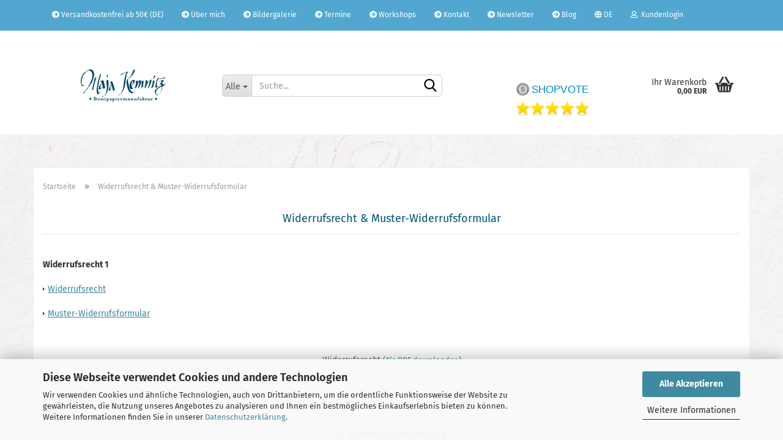

--- FILE ---
content_type: text/html; charset=utf-8
request_url: https://www.buntpapiermanufaktur.de/de/info/Widerrufsrecht-und-Muster-Widerrufsformular.html
body_size: 14036
content:





	<!DOCTYPE html>
	<html xmlns="http://www.w3.org/1999/xhtml" dir="ltr" lang="de">
		
			<head>
				
					
					<!--

					=========================================================
					Shopsoftware by Gambio GmbH (c) 2005-2023 [www.gambio.de]
					=========================================================

					Gambio GmbH offers you highly scalable E-Commerce-Solutions and Services.
					The Shopsoftware is redistributable under the GNU General Public License (Version 2) [http://www.gnu.org/licenses/gpl-2.0.html].
					based on: E-Commerce Engine Copyright (c) 2006 xt:Commerce, created by Mario Zanier & Guido Winger and licensed under GNU/GPL.
					Information and contribution at http://www.xt-commerce.com

					=========================================================
					Please visit our website: www.gambio.de
					=========================================================

					-->
				

                

	

                    
                

				
					<meta name="viewport" content="width=device-width, initial-scale=1, minimum-scale=1.0, maximum-scale=1.0, user-scalable=no" />
				

				
					<meta http-equiv="Content-Type" content="text/html; charset=utf-8" />
		<meta name="language" content="de" />
		<title>Widerrufsrecht &amp; Muster-Widerrufsformular</title>
		<meta name="keywords" content="Buntpapiere, Buchbinderei, Restaurierung, Buntpapierkurs, Kleisterpapier, Kiebitzpapier, Pastepaper, Decoratedpaper, Bookbinding, Berlin" />
		<meta name="description" content="Hier finden Sie Informationen zum Widerrufsrecht der Buntpapiermanufaktur." />
		<meta property="og:description" content="Hier finden Sie Informationen zum Widerrufsrecht der Buntpapiermanufaktur." />

				

								
									

				
					<base href="https://www.buntpapiermanufaktur.de/" />
				

				
											
							<link rel="shortcut icon" href="https://www.buntpapiermanufaktur.de/images/logos/favicon.ico" type="image/x-icon" />
						
									

				
									

				
											
							<link id="main-css" type="text/css" rel="stylesheet" href="public/theme/styles/system/main.min.css?bust=1724918473" />
						
									

				
					<meta name="robots" content="index,follow" />
		<link rel="canonical" href="https://www.buntpapiermanufaktur.de/de/info/Widerrufsrecht-und-Muster-Widerrufsformular.html" />
		<meta property="og:url" content="https://www.buntpapiermanufaktur.de/de/info/Widerrufsrecht-und-Muster-Widerrufsformular.html">
		<link rel="alternate" hreflang="x-default" href="https://www.buntpapiermanufaktur.de/de/info/Widerrufsrecht-und-Muster-Widerrufsformular.html" />
		<link rel="alternate" hreflang="en" href="https://www.buntpapiermanufaktur.de/en/info/Right-of-Withdrawal--Model-Withdrawal-Form.html" />
		<link rel="alternate" hreflang="de" href="https://www.buntpapiermanufaktur.de/de/info/Widerrufsrecht-und-Muster-Widerrufsformular.html" />
		
				

				
									

				
									

			</head>
		
		
			<body class="page-shop-content"
				  data-gambio-namespace="https://www.buntpapiermanufaktur.de/public/theme/javascripts/system"
				  data-jse-namespace="https://www.buntpapiermanufaktur.de/JSEngine/build"
				  data-gambio-controller="initialize"
				  data-gambio-widget="input_number responsive_image_loader transitions header image_maps modal history dropdown core_workarounds anchor"
				  data-input_number-separator=","
					>

				
					
				

				
									

				
									
		




	



	
		<div id="outer-wrapper" >
			
				<header id="header" class="navbar">
					
	





	<div id="topbar-container">
						
		
					

		
			<div class="navbar-topbar">
				
					<nav data-gambio-widget="menu link_crypter" data-menu-switch-element-position="false" data-menu-events='{"desktop": ["click"], "mobile": ["click"]}' data-menu-ignore-class="dropdown-menu">
						<ul class="nav navbar-nav navbar-right" data-menu-replace="partial">

                            <li class="navbar-topbar-item">
                                <ul id="secondaryNavigation" class="nav navbar-nav ignore-menu">
                                                                            
                                            <li class="navbar-topbar-item hidden-xs content-manager-item">
                                                <a title=" Versandkostenfrei ab 50€ (DE)" href="https://www.buntpapiermanufaktur.de/de/info/Versand-und-Zahlungsbedingungen.html"
                                                                                                            target="_top"
                                                        >
                                                    <span class="fa fa-arrow-circle-right visble-xs-block"></span>
                                                     Versandkostenfrei ab 50€ (DE)
                                                </a>
                                            </li>
                                        
                                                                            
                                            <li class="navbar-topbar-item hidden-xs content-manager-item">
                                                <a title=" Über mich" href="https://www.buntpapiermanufaktur.de/de/info/ueber-mich.html"
                                                        >
                                                    <span class="fa fa-arrow-circle-right visble-xs-block"></span>
                                                     Über mich
                                                </a>
                                            </li>
                                        
                                                                            
                                            <li class="navbar-topbar-item hidden-xs content-manager-item">
                                                <a title=" Bildergalerie" href="https://www.buntpapiermanufaktur.de/de/info/galerie.html"
                                                        >
                                                    <span class="fa fa-arrow-circle-right visble-xs-block"></span>
                                                     Bildergalerie
                                                </a>
                                            </li>
                                        
                                                                            
                                            <li class="navbar-topbar-item hidden-xs content-manager-item">
                                                <a title=" Termine" href="https://www.buntpapiermanufaktur.de/de/info/termine.html"
                                                        >
                                                    <span class="fa fa-arrow-circle-right visble-xs-block"></span>
                                                     Termine
                                                </a>
                                            </li>
                                        
                                                                            
                                            <li class="navbar-topbar-item hidden-xs content-manager-item">
                                                <a title=" Workshops" href="https://www.buntpapiermanufaktur.de/de/info/workshops.html"
                                                        >
                                                    <span class="fa fa-arrow-circle-right visble-xs-block"></span>
                                                     Workshops
                                                </a>
                                            </li>
                                        
                                                                            
                                            <li class="navbar-topbar-item hidden-xs content-manager-item">
                                                <a title=" Kontakt" href="https://www.buntpapiermanufaktur.de/de/shop_content.php?coID=7"
                                                                                                            target="_top"
                                                        >
                                                    <span class="fa fa-arrow-circle-right visble-xs-block"></span>
                                                     Kontakt
                                                </a>
                                            </li>
                                        
                                                                            
                                            <li class="navbar-topbar-item hidden-xs content-manager-item">
                                                <a title=" Newsletter" href="https://www.buntpapiermanufaktur.de/de/info/newsletter.html"
                                                        >
                                                    <span class="fa fa-arrow-circle-right visble-xs-block"></span>
                                                     Newsletter
                                                </a>
                                            </li>
                                        
                                                                            
                                            <li class="navbar-topbar-item hidden-xs content-manager-item">
                                                <a title=" Blog" href="https://www.buntpapiermanufaktur.de/weblog/"
                                                                                                            target="_top"
                                                        >
                                                    <span class="fa fa-arrow-circle-right visble-xs-block"></span>
                                                     Blog
                                                </a>
                                            </li>
                                        
                                                                    </ul>

                                <script id="secondaryNavigation-menu-template" type="text/mustache">
                                    
                                        <ul id="secondaryNavigation" class="nav navbar-nav">
                                            <li v-for="(item, index) in items" class="navbar-topbar-item hidden-xs content-manager-item">
                                                <a href="javascript:;" :title="item.title" @click="goTo(item.content)">
                                                    <span class="fa fa-arrow-circle-right visble-xs-block"></span>
                                                    {{item.title}}
                                                </a>
                                            </li>
                                        </ul>
                                    
                                </script>
                            </li>

							
															

							
															

							
															

							
															

							
															

															<li class="dropdown navbar-topbar-item first">

									
																					
												<a href="#" class="dropdown-toggle" data-toggle-hover="dropdown">

													
														<span class="language-code hidden-xs">
																															
																	<span class="fa fa-globe"></span>
																
																														de
														</span>
													

													
														<span class="visible-xs-block">
																															
																	<span class="fa fa-globe"></span>
																
																														&nbsp;Sprache
														</span>
													
												</a>
											
																			

									<ul class="level_2 dropdown-menu ignore-menu arrow-top">
										<li class="arrow"></li>
										<li>
											
												<form action="/de/info/Widerrufsrecht-und-Muster-Widerrufsformular.html" method="POST" class="form-horizontal">

													
																													
																<div class="form-group">
																	<label for="language-select">Sprache auswählen</label>
																	
	<select name="language" class="form-control" id="language-select">
					
				<option value="de" selected="selected">Deutsch</option>
			
					
				<option value="en">English</option>
			
			</select>

																</div>
															
																											

													
																											

													
																													
																<div class="form-group">
																	<label for="countries-select">Lieferland</label>
																	
	<select name="switch_country" class="form-control" id="countries-select">
					
				<option value="AF" >Afghanistan</option>
			
					
				<option value="EG" >Ägypten</option>
			
					
				<option value="AL" >Albanien</option>
			
					
				<option value="DZ" >Algerien</option>
			
					
				<option value="AS" >Amerikanisch-Samoa</option>
			
					
				<option value="VI" >Amerikanische Jungferninseln</option>
			
					
				<option value="AD" >Andorra</option>
			
					
				<option value="AO" >Angola</option>
			
					
				<option value="AI" >Anguilla</option>
			
					
				<option value="AQ" >Antarktika</option>
			
					
				<option value="AG" >Antigua und Barbuda</option>
			
					
				<option value="GQ" >Äquatorialguinea</option>
			
					
				<option value="AR" >Argentinien</option>
			
					
				<option value="AM" >Armenien</option>
			
					
				<option value="AW" >Aruba</option>
			
					
				<option value="AZ" >Aserbaidschan</option>
			
					
				<option value="ET" >Äthiopien</option>
			
					
				<option value="AU" >Australien</option>
			
					
				<option value="BS" >Bahamas</option>
			
					
				<option value="BH" >Bahrain</option>
			
					
				<option value="BD" >Bangladesch</option>
			
					
				<option value="BB" >Barbados</option>
			
					
				<option value="BY" >Belarus (Weißrussland)</option>
			
					
				<option value="BE" >Belgien</option>
			
					
				<option value="BZ" >Belize</option>
			
					
				<option value="BJ" >Benin</option>
			
					
				<option value="BM" >Bermuda</option>
			
					
				<option value="BT" >Bhutan</option>
			
					
				<option value="BO" >Bolivien (Plurinationaler Staat)</option>
			
					
				<option value="BQ" >Bonaire, Sint Eustatius und Saba</option>
			
					
				<option value="BA" >Bosnien und Herzegowina</option>
			
					
				<option value="BW" >Botswana</option>
			
					
				<option value="BV" >Bouvetinsel</option>
			
					
				<option value="BR" >Brasilien</option>
			
					
				<option value="VG" >Britische Jungferninseln</option>
			
					
				<option value="IO" >Britisches Territorium im Indischen Ozean</option>
			
					
				<option value="BN" >Brunei Darussalam</option>
			
					
				<option value="BG" >Bulgarien</option>
			
					
				<option value="BF" >Burkina Faso</option>
			
					
				<option value="BI" >Burundi</option>
			
					
				<option value="CL" >Chile</option>
			
					
				<option value="CN" >China, Volksrepublik</option>
			
					
				<option value="CK" >Cookinseln</option>
			
					
				<option value="CR" >Costa Rica</option>
			
					
				<option value="CW" >Curaçao</option>
			
					
				<option value="CI" >Côte d&#039;Ivoire (Elfenbeinküste)</option>
			
					
				<option value="CD" >Demokratische Republik Kongo</option>
			
					
				<option value="DE" selected>Deutschland</option>
			
					
				<option value="DM" >Dominica</option>
			
					
				<option value="DO" >Dominikanische Republik</option>
			
					
				<option value="DJ" >Dschibuti</option>
			
					
				<option value="DK" >Dänemark</option>
			
					
				<option value="EC" >Ecuador</option>
			
					
				<option value="SV" >El Salvador</option>
			
					
				<option value="ER" >Eritrea</option>
			
					
				<option value="EE" >Estland</option>
			
					
				<option value="FK" >Falklandinseln (Malwinen)</option>
			
					
				<option value="FJ" >Fidschi</option>
			
					
				<option value="FI" >Finnland</option>
			
					
				<option value="FR" >Frankreich</option>
			
					
				<option value="GF" >Französisch-Guayana</option>
			
					
				<option value="PF" >Französisch-Polynesien</option>
			
					
				<option value="TF" >Französische Süd- und Antarktisgebiete</option>
			
					
				<option value="FO" >Färöer</option>
			
					
				<option value="GA" >Gabun</option>
			
					
				<option value="GM" >Gambia</option>
			
					
				<option value="GE" >Georgien</option>
			
					
				<option value="GH" >Ghana</option>
			
					
				<option value="GI" >Gibraltar</option>
			
					
				<option value="GD" >Grenada</option>
			
					
				<option value="GR" >Griechenland</option>
			
					
				<option value="GL" >Grönland</option>
			
					
				<option value="GP" >Guadeloupe</option>
			
					
				<option value="GU" >Guam</option>
			
					
				<option value="GT" >Guatemala</option>
			
					
				<option value="GG" >Guernsey</option>
			
					
				<option value="GN" >Guinea</option>
			
					
				<option value="GW" >Guinea-Bissau</option>
			
					
				<option value="GY" >Guyana</option>
			
					
				<option value="HT" >Haiti</option>
			
					
				<option value="HM" >Heard und McDonaldinseln</option>
			
					
				<option value="HN" >Honduras</option>
			
					
				<option value="HK" >Hongkong</option>
			
					
				<option value="IN" >Indien</option>
			
					
				<option value="ID" >Indonesien</option>
			
					
				<option value="IM" >Insel Man</option>
			
					
				<option value="IQ" >Irak</option>
			
					
				<option value="IR" >Iran, Islamische Republik</option>
			
					
				<option value="IE" >Irland</option>
			
					
				<option value="IS" >Island</option>
			
					
				<option value="IL" >Israel</option>
			
					
				<option value="IT" >Italien</option>
			
					
				<option value="JM" >Jamaika</option>
			
					
				<option value="JP" >Japan</option>
			
					
				<option value="YE" >Jemen</option>
			
					
				<option value="JE" >Jersey</option>
			
					
				<option value="JO" >Jordanien</option>
			
					
				<option value="KY" >Kaimaninseln</option>
			
					
				<option value="KH" >Kambodscha</option>
			
					
				<option value="CM" >Kamerun</option>
			
					
				<option value="CA" >Kanada</option>
			
					
				<option value="CV" >Kap Verde</option>
			
					
				<option value="KZ" >Kasachstan</option>
			
					
				<option value="QA" >Katar</option>
			
					
				<option value="KE" >Kenia</option>
			
					
				<option value="KG" >Kirgisistan</option>
			
					
				<option value="KI" >Kiribati</option>
			
					
				<option value="CC" >Kokosinseln</option>
			
					
				<option value="CO" >Kolumbien</option>
			
					
				<option value="KM" >Komoren</option>
			
					
				<option value="KP" >Korea, Demokratische Volksrepublik (Nordkorea)</option>
			
					
				<option value="KR" >Korea, Republik (Südkorea)</option>
			
					
				<option value="HR" >Kroatien</option>
			
					
				<option value="CU" >Kuba</option>
			
					
				<option value="KW" >Kuwait</option>
			
					
				<option value="LA" >Laos, Demokratische Volksrepublik</option>
			
					
				<option value="LS" >Lesotho</option>
			
					
				<option value="LV" >Lettland</option>
			
					
				<option value="LB" >Libanon</option>
			
					
				<option value="LR" >Liberia</option>
			
					
				<option value="LY" >Libyen</option>
			
					
				<option value="LI" >Liechtenstein</option>
			
					
				<option value="LT" >Litauen</option>
			
					
				<option value="LU" >Luxemburg</option>
			
					
				<option value="MO" >Macao</option>
			
					
				<option value="MG" >Madagaskar</option>
			
					
				<option value="MW" >Malawi</option>
			
					
				<option value="MY" >Malaysia</option>
			
					
				<option value="MV" >Malediven</option>
			
					
				<option value="ML" >Mali</option>
			
					
				<option value="MT" >Malta</option>
			
					
				<option value="MA" >Marokko</option>
			
					
				<option value="MH" >Marshallinseln</option>
			
					
				<option value="MQ" >Martinique</option>
			
					
				<option value="MR" >Mauretanien</option>
			
					
				<option value="MU" >Mauritius</option>
			
					
				<option value="YT" >Mayotte</option>
			
					
				<option value="MK" >Mazedonien</option>
			
					
				<option value="MX" >Mexiko</option>
			
					
				<option value="FM" >Mikronesien (Föderierte Staaten von)</option>
			
					
				<option value="MD" >Moldawien (Republik Moldau)</option>
			
					
				<option value="MC" >Monaco</option>
			
					
				<option value="MN" >Mongolei</option>
			
					
				<option value="ME" >Montenegro</option>
			
					
				<option value="MS" >Montserrat</option>
			
					
				<option value="MZ" >Mosambik</option>
			
					
				<option value="MM" >Myanmar (Burma)</option>
			
					
				<option value="NA" >Namibia</option>
			
					
				<option value="NR" >Nauru</option>
			
					
				<option value="NP" >Nepal</option>
			
					
				<option value="NC" >Neukaledonien</option>
			
					
				<option value="NZ" >Neuseeland</option>
			
					
				<option value="NI" >Nicaragua</option>
			
					
				<option value="NL" >Niederlande</option>
			
					
				<option value="NE" >Niger</option>
			
					
				<option value="NG" >Nigeria</option>
			
					
				<option value="NU" >Niue</option>
			
					
				<option value="NF" >Norfolkinsel</option>
			
					
				<option value="NO" >Norwegen</option>
			
					
				<option value="MP" >Nördliche Marianen</option>
			
					
				<option value="OM" >Oman</option>
			
					
				<option value="AT" >Österreich</option>
			
					
				<option value="TL" >Osttimor (Timor-Leste)</option>
			
					
				<option value="PK" >Pakistan</option>
			
					
				<option value="PW" >Palau</option>
			
					
				<option value="PS" >Palästina</option>
			
					
				<option value="PA" >Panama</option>
			
					
				<option value="PG" >Papua-Neuguinea</option>
			
					
				<option value="PY" >Paraguay</option>
			
					
				<option value="PE" >Peru</option>
			
					
				<option value="PH" >Philippinen</option>
			
					
				<option value="PN" >Pitcairninseln</option>
			
					
				<option value="PL" >Polen</option>
			
					
				<option value="PT" >Portugal</option>
			
					
				<option value="PR" >Puerto Rico</option>
			
					
				<option value="TW" >Republik China (Taiwan)</option>
			
					
				<option value="CG" >Republik Kongo</option>
			
					
				<option value="RW" >Ruanda</option>
			
					
				<option value="RO" >Rumänien</option>
			
					
				<option value="RU" >Russische Föderation</option>
			
					
				<option value="RE" >Réunion</option>
			
					
				<option value="PM" >Saint-Pierre und Miquelon</option>
			
					
				<option value="SB" >Salomonen</option>
			
					
				<option value="ZM" >Sambia</option>
			
					
				<option value="WS" >Samoa</option>
			
					
				<option value="SM" >San Marino</option>
			
					
				<option value="BL" >Sankt Bartholomäus</option>
			
					
				<option value="SA" >Saudi-Arabien</option>
			
					
				<option value="SE" >Schweden</option>
			
					
				<option value="CH" >Schweiz</option>
			
					
				<option value="SN" >Senegal</option>
			
					
				<option value="RS" >Serbien</option>
			
					
				<option value="SC" >Seychellen</option>
			
					
				<option value="SL" >Sierra Leone</option>
			
					
				<option value="ZW" >Simbabwe</option>
			
					
				<option value="SG" >Singapur</option>
			
					
				<option value="SX" >Sint Maarten</option>
			
					
				<option value="SK" >Slowakei (Slowakische Republik)</option>
			
					
				<option value="SI" >Slowenien</option>
			
					
				<option value="SO" >Somalia</option>
			
					
				<option value="ES" >Spanien</option>
			
					
				<option value="LK" >Sri Lanka</option>
			
					
				<option value="SH" >St. Helena, Ascension und Tristan da Cunha</option>
			
					
				<option value="KN" >St. Kitts und Nevis</option>
			
					
				<option value="LC" >St. Lucia</option>
			
					
				<option value="MF" >St. Martin</option>
			
					
				<option value="VC" >St. Vincent und die Grenadinen</option>
			
					
				<option value="VA" >Staat Vatikanstadt</option>
			
					
				<option value="SD" >Sudan</option>
			
					
				<option value="SR" >Suriname</option>
			
					
				<option value="SJ" >Svalbard und Jan Mayen</option>
			
					
				<option value="SZ" >Swasiland</option>
			
					
				<option value="SY" >Syrien, Arabische Republik</option>
			
					
				<option value="ST" >São Tomé und Príncipe</option>
			
					
				<option value="ZA" >Südafrika</option>
			
					
				<option value="GS" >Südgeorgien und die Südlichen Sandwichinseln</option>
			
					
				<option value="SS" >Südsudan</option>
			
					
				<option value="TJ" >Tadschikistan</option>
			
					
				<option value="TZ" >Tansania, Vereinigte Republik</option>
			
					
				<option value="TH" >Thailand</option>
			
					
				<option value="TG" >Togo</option>
			
					
				<option value="TK" >Tokelau</option>
			
					
				<option value="TO" >Tonga</option>
			
					
				<option value="TT" >Trinidad und Tobago</option>
			
					
				<option value="TD" >Tschad</option>
			
					
				<option value="CZ" >Tschechische Republik</option>
			
					
				<option value="TN" >Tunesien</option>
			
					
				<option value="TM" >Turkmenistan</option>
			
					
				<option value="TC" >Turks- und Caicosinseln</option>
			
					
				<option value="TV" >Tuvalu</option>
			
					
				<option value="TR" >Türkei</option>
			
					
				<option value="UG" >Uganda</option>
			
					
				<option value="UA" >Ukraine</option>
			
					
				<option value="HU" >Ungarn</option>
			
					
				<option value="UM" >United States Minor Outlying Islands</option>
			
					
				<option value="UY" >Uruguay</option>
			
					
				<option value="UZ" >Usbekistan</option>
			
					
				<option value="VU" >Vanuatu</option>
			
					
				<option value="VE" >Venezuela (Bolivarische Republik)</option>
			
					
				<option value="AE" >Vereinigte Arabische Emirate</option>
			
					
				<option value="US" >Vereinigte Staaten von Amerika</option>
			
					
				<option value="GB" >Vereinigtes Königreich</option>
			
					
				<option value="VN" >Vietnam</option>
			
					
				<option value="WF" >Wallis und Futuna</option>
			
					
				<option value="CX" >Weihnachtsinsel</option>
			
					
				<option value="EH" >Westsahara</option>
			
					
				<option value="CF" >Zentralafrikanische Republik</option>
			
					
				<option value="CY" >Zypern</option>
			
					
				<option value="AX" >Åland</option>
			
			</select>

																</div>
															
																											

													
														<div class="dropdown-footer row">
															<input type="submit" class="btn btn-primary btn-block" value="Speichern" title="Speichern" />
														</div>
													

													

												</form>
											
										</li>
									</ul>
								</li>
							
							
																	
										<li class="dropdown navbar-topbar-item">
											<a title="Anmeldung" href="/de/info/Widerrufsrecht-und-Muster-Widerrufsformular.html#" class="dropdown-toggle" data-toggle-hover="dropdown">
												
																											
															<span class="fa fa-user-o"></span>
														
																									

												&nbsp;Kundenlogin
											</a>
											




	<ul class="dropdown-menu dropdown-menu-login arrow-top">
		
			<li class="arrow"></li>
		
		
		
			<li class="dropdown-header hidden-xs">Kundenlogin</li>
		
		
		
			<li>
				<form action="https://www.buntpapiermanufaktur.de/de/login.php?action=process" method="post" class="form-horizontal">
					<input type="hidden" name="return_url" value="https://www.buntpapiermanufaktur.de/de/info/Widerrufsrecht-und-Muster-Widerrufsformular.html">
					<input type="hidden" name="return_url_hash" value="c8e2dad3972fd6af8e2a92b618c6f885e8fa552583ac46bd48fad3dfdf3ef3b2">
					
						<div class="form-group">
							<input autocomplete="username" type="email" id="box-login-dropdown-login-username" class="form-control" placeholder="E-Mail" name="email_address" />
						</div>
					
					
                        <div class="form-group password-form-field" data-gambio-widget="show_password">
                            <input autocomplete="current-password" type="password" id="box-login-dropdown-login-password" class="form-control" placeholder="Passwort" name="password" />
                            <button class="btn show-password hidden" type="button">
                                <i class="fa fa-eye" aria-hidden="true"></i>
                            </button>
                        </div>
					
					
						<div class="dropdown-footer row">
							
	
								
									<input type="submit" class="btn btn-primary btn-block" value="Anmelden" />
								
								<ul>
									
										<li>
											<a title="Konto erstellen" href="https://www.buntpapiermanufaktur.de/de/shop.php?do=CreateRegistree">
												Konto erstellen
											</a>
										</li>
									
									
										<li>
											<a title="Passwort vergessen?" href="https://www.buntpapiermanufaktur.de/de/password_double_opt.php">
												Passwort vergessen?
											</a>
										</li>
									
								</ul>
							
	

	
						</div>
					
				</form>
			</li>
		
	</ul>


										</li>
									
															

							
																	
										<li class="navbar-topbar-item">
											<a href="https://www.buntpapiermanufaktur.de/de/wish_list.php" title="Merkzettel anzeigen">
												
																											
															<span class="fa fa-heart-o"></span>
														
																									

												&nbsp;Merkzettel
											</a>
										</li>
									
															

															
									<li class="navbar-topbar-item visible-xs">
										<a title=" Versandkostenfrei ab 50€ (DE)" href="https://www.buntpapiermanufaktur.de/de/info/Versand-und-Zahlungsbedingungen.html"
																							target="_top"
												>
											<span class="fa fa-arrow-circle-right"></span>
											&nbsp; Versandkostenfrei ab 50€ (DE)
										</a>
									</li>
								
															
									<li class="navbar-topbar-item visible-xs">
										<a title=" Über mich" href="https://www.buntpapiermanufaktur.de/de/info/ueber-mich.html"
												>
											<span class="fa fa-arrow-circle-right"></span>
											&nbsp; Über mich
										</a>
									</li>
								
															
									<li class="navbar-topbar-item visible-xs">
										<a title=" Bildergalerie" href="https://www.buntpapiermanufaktur.de/de/info/galerie.html"
												>
											<span class="fa fa-arrow-circle-right"></span>
											&nbsp; Bildergalerie
										</a>
									</li>
								
															
									<li class="navbar-topbar-item visible-xs">
										<a title=" Termine" href="https://www.buntpapiermanufaktur.de/de/info/termine.html"
												>
											<span class="fa fa-arrow-circle-right"></span>
											&nbsp; Termine
										</a>
									</li>
								
															
									<li class="navbar-topbar-item visible-xs">
										<a title=" Workshops" href="https://www.buntpapiermanufaktur.de/de/info/workshops.html"
												>
											<span class="fa fa-arrow-circle-right"></span>
											&nbsp; Workshops
										</a>
									</li>
								
															
									<li class="navbar-topbar-item visible-xs">
										<a title=" Kontakt" href="https://www.buntpapiermanufaktur.de/de/shop_content.php?coID=7"
																							target="_top"
												>
											<span class="fa fa-arrow-circle-right"></span>
											&nbsp; Kontakt
										</a>
									</li>
								
															
									<li class="navbar-topbar-item visible-xs">
										<a title=" Newsletter" href="https://www.buntpapiermanufaktur.de/de/info/newsletter.html"
												>
											<span class="fa fa-arrow-circle-right"></span>
											&nbsp; Newsletter
										</a>
									</li>
								
															
									<li class="navbar-topbar-item visible-xs">
										<a title=" Blog" href="https://www.buntpapiermanufaktur.de/weblog/"
																							target="_top"
												>
											<span class="fa fa-arrow-circle-right"></span>
											&nbsp; Blog
										</a>
									</li>
								
							
						</ul>
					</nav>
				
			</div>
		
	</div>




	<div class="inside">

		<div class="row">

		
												
			<div class="navbar-header" data-gambio-widget="mobile_menu">
									
							
		<div id="navbar-brand" class="navbar-brand">
			<a href="https://www.buntpapiermanufaktur.de/de/" title="https://www.buntpapiermanufaktur.de">
				<img id="main-header-logo" class="img-responsive" src="https://www.buntpapiermanufaktur.de/images/logos/logo2_logo.png" alt="https://www.buntpapiermanufaktur.de-Logo">
			</a>
		</div>
	
					
								
					
	
	
			
	
		<button type="button" class="navbar-toggle" data-mobile_menu-target="#categories .navbar-collapse"
		        data-mobile_menu-body-class="categories-open" data-mobile_menu-toggle-content-visibility>
			<img src="public/theme/images/svgs/bars.svg" class="gx-menu svg--inject" alt="">
		</button>
	
	
	
		<button type="button" class="navbar-toggle cart-icon" data-mobile_menu-location="shopping_cart.php">
			<img src="public/theme/images/svgs/basket.svg" class="gx-cart-basket svg--inject" alt="">
			<span class="cart-products-count hidden">
				0
			</span>
		</button>
	
	
			
			<button type="button" class="navbar-toggle" data-mobile_menu-target=".navbar-search" data-mobile_menu-body-class="search-open"
					data-mobile_menu-toggle-content-visibility>
				<img src="public/theme/images/svgs/search.svg" class="gx-search svg--inject" alt="">
			</button>
		
	
				
			</div>
		

		
							






	<div class="navbar-search collapse">
		
		
						<p class="navbar-search-header dropdown-header">Suche</p>
		
		
		
			<form action="de/advanced_search_result.php" method="get" data-gambio-widget="live_search">
		
				<div class="navbar-search-input-group input-group">
					<div class="navbar-search-input-group-btn input-group-btn custom-dropdown" data-dropdown-trigger-change="false" data-dropdown-trigger-no-change="false">
						
						
							<button type="button" class="btn btn-default dropdown-toggle" data-toggle="dropdown" aria-haspopup="true" aria-expanded="false">
								<span class="dropdown-name">Alle</span> <span class="caret"></span>
							</button>
						
						
						
															
									<ul class="dropdown-menu">
																				
												<li><a href="#" data-rel="0">Alle</a></li>
											
																														</ul>
								
													
						
						
															
									<select name="categories_id">
										<option value="0">Alle</option>
																																								</select>
								
													
						
					</div>

					
					<button type="submit" class="form-control-feedback">
						<img src="public/theme/images/svgs/search.svg" class="gx-search-input svg--inject" alt="">
					</button>
					

					<input type="text" name="keywords" placeholder="Suche..." class="form-control search-input" autocomplete="off" />

				</div>
		
				
									<input type="hidden" value="1" name="inc_subcat" />
								
				
					<div class="navbar-search-footer visible-xs-block">
						
							<button class="btn btn-primary btn-block" type="submit">
								Suche...
							</button>
						
						
							<a href="advanced_search.php" class="btn btn-default btn-block" title="Erweiterte Suche">
								Erweiterte Suche
							</a>
						
					</div>
				
				
				<div class="search-result-container"></div>
		
			</form>
		
	</div>


					

		
							
					
	<div class="custom-container">
		
			<div class="inside">
				
											
							<style>
#header .custom-container .inside {
	top: -6px;
    position: relative;
    }
    
@media (min-width: 768px) {
  #header.sticky .custom-container {
      top: -10px;
  }
}
</style>

<!-- 
<a href="https://www.shopvote.de/bewertung_buntpapiermanufaktur_de_13642.html" target="_blank">
<img src="https://widgets.shopvote.de/view.php?shopid=13642&bn=51&lang=de" id="svimage-51" alt="Shopbewertung - buntpapiermanufaktur.de" border="0" align="bottom" hspace="1" style="margin: 20px 40px;"/>
</a>
-->
 
 <!-- ANFANG -->
<iframe src="https://widgets.shopvote.de/bs-widget.php?shopid=13642" style="transform: scale(0.7); position: relative; height: 265px; border-style: none; overflow: hidden;" scrolling="no"></iframe>
<!-- ENDE -->



						
									
			</div>
		
	</div>
				
					

		
    		<!-- layout_header honeygrid -->
							
					


	<nav id="cart-container" class="navbar-cart" data-gambio-widget="menu cart_dropdown" data-menu-switch-element-position="false">
		
			<ul class="cart-container-inner">
				
					<li>
						<a href="https://www.buntpapiermanufaktur.de/de/shopping_cart.php" class="dropdown-toggle">
							
								<img src="public/theme/images/svgs/basket.svg" alt="" class="gx-cart-basket svg--inject">
								<span class="cart">
									Ihr Warenkorb<br />
									<span class="products">
										0,00 EUR
									</span>
								</span>
							
							
																	<span class="cart-products-count hidden">
										
									</span>
															
						</a>

						
							



	<ul class="dropdown-menu arrow-top cart-dropdown cart-empty">
		
			<li class="arrow"></li>
		
	
		
					
	
		
			<li class="cart-dropdown-inside">
		
				
									
				
									
						<div class="cart-empty">
							Sie haben noch keine Artikel in Ihrem Warenkorb.
						</div>
					
								
			</li>
		
	</ul>
						
					</li>
				
			</ul>
		
	</nav>

				
					

		</div>

	</div>









	<noscript>
		<div class="alert alert-danger noscript-notice">
			JavaScript ist in Ihrem Browser deaktiviert. Aktivieren Sie JavaScript, um alle Funktionen des Shops nutzen und alle Inhalte sehen zu können.
		</div>
	</noscript>



			
						


	<div id="categories">
		<div class="navbar-collapse collapse">
			
				<nav class="navbar-default navbar-categories" data-gambio-widget="menu">
					
						<ul class="level-1 nav navbar-nav">
                             
														
							



	
					
				<li id="mainNavigation" class="custom custom-entries hidden-xs">
									</li>
			

            <script id="mainNavigation-menu-template" type="text/mustache">
                
				    <li id="mainNavigation" class="custom custom-entries hidden-xs">
                        <a v-for="(item, index) in items" href="javascript:;" @click="goTo(item.content)">
                            {{item.title}}
                        </a>
                    </li>
                
            </script>

						


							
							
								<li class="dropdown dropdown-more" style="display: none">
									<a class="dropdown-toggle" href="#" title="">
										Weitere
									</a>
									<ul class="level-2 dropdown-menu ignore-menu"></ul>
								</li>
							
			
						</ul>
					
				</nav>
			
		</div>
	</div>

		
					</header>
			

			
				
				

			
				<div id="wrapper">
					<div class="row">

						
							<div id="main">
								<div class="main-inside">
									
										
	
			<script type="application/ld+json">{"@context":"https:\/\/schema.org","@type":"BreadcrumbList","itemListElement":[{"@type":"ListItem","position":1,"name":"Startseite","item":"https:\/\/www.buntpapiermanufaktur.de\/"},{"@type":"ListItem","position":2,"name":"Widerrufsrecht & Muster-Widerrufsformular","item":"https:\/\/www.buntpapiermanufaktur.de\/de\/info\/Widerrufsrecht-und-Muster-Widerrufsformular.html"}]}</script>
	    
		<div id="breadcrumb_navi">
            				<span class="breadcrumbEntry">
													<a href="https://www.buntpapiermanufaktur.de/" class="headerNavigation">
								<span>Startseite</span>
							</a>
											</span>
                <span class="breadcrumbSeparator"> &raquo; </span>            				<span class="breadcrumbEntry">
													<a href="https://www.buntpapiermanufaktur.de/de/info/Widerrufsrecht-und-Muster-Widerrufsformular.html" class="headerNavigation">
								<span>Widerrufsrecht & Muster-Widerrufsformular</span>
							</a>
											</span>
                            		</div>
    


									

									
										<div id="shop-top-banner">
																					</div>
									

									


	
					
				<h1>Widerrufsrecht & Muster-Widerrufsformular</h1>
			
			

    
        <div id="landing-page-top_3889895" data-gx-content-zone="landing-page-top_3889895" class="gx-content-zone">

</div>
    

	
		<p>
			
															<strong>Widerrufsrecht 1</strong><br /><br />
										<img alt="" src="public/theme/images/icon_arrow.gif" style="margin-bottom:2px" /> <a href="https://www.buntpapiermanufaktur.de/de/info/Widerrufsrecht-und-Muster-Widerrufsformular.html#withdrawal_rights"><u>Widerrufsrecht</u></a><br />
<br />
<img alt="" src="public/theme/images/icon_arrow.gif" style="margin-bottom:2px" /> <a href="https://www.buntpapiermanufaktur.de/de/info/Widerrufsrecht-und-Muster-Widerrufsformular.html#withdrawal_form"><u>Muster-Widerrufsformular</u></a><br />
<br />
&nbsp;
<h2 style="border-bottom: 1px solid #DADADA; padding-bottom: 5px; color: #666666; font-size: 14px;"><a name="withdrawal_rights"></a>Widerrufsrecht <span style="font-size: 13px; font-weight: normal;">(<a href="https://www.buntpapiermanufaktur.de/de/request_port.php?module=ShopContent&amp;action=download&amp;coID=3889895"><u>Als PDF downloaden</u></a>)</span></h2>
<span style="color: #666666">


	
			

    
        <div id="landing-page-top_3889896" data-gx-content-zone="landing-page-top_3889896" class="gx-content-zone">

</div>
    

	
		<p>
			
															<strong>Widerrufsrecht 1</strong><br /><br />
												<div><h2>A. Widerrufsbelehrung</h2>

<h3>Einleitung</h3>

<p>Verbrauchern steht ein Widerrufsrecht nach folgender Ma&szlig;gabe zu, wobei Verbraucher jede nat&uuml;rliche Person ist, die ein Rechtsgesch&auml;ft zu Zwecken abschlie&szlig;t, die &uuml;berwiegend weder ihrer gewerblichen noch ihrer selbst&auml;ndigen beruflichen T&auml;tigkeit zugerechnet werden k&ouml;nnen:</p>

<h3>Widerrufsrecht</h3>

<p>Sie haben das Recht, binnen vierzehn Tagen ohne Angabe von Gr&uuml;nden diesen Vertrag zu widerrufen.</p>

<p>Die Widerrufsfrist betr&auml;gt vierzehn Tage ab dem Tag, an dem Sie oder ein von Ihnen benannter Dritter, der nicht der Bef&ouml;rderer ist, die letzte Ware in Besitz genommen haben bzw. hat.</p>

<p>Um Ihr Widerrufsrecht auszu&uuml;ben, m&uuml;ssen Sie uns (Maja Kemnitz, Buntpapiermanufaktur, Scharnweberstra&szlig;e 1, 13086 Berlin, Deutschland, Tel.: 017626448807, E-Mail: maja@buntpapiermacherin.berlin) mittels einer eindeutigen Erkl&auml;rung (z. B. ein mit der Post versandter Brief oder E-Mail) &uuml;ber Ihren Entschluss, diesen Vertrag zu widerrufen, informieren. Sie k&ouml;nnen daf&uuml;r das beigef&uuml;gte Muster-Widerrufsformular verwenden, das jedoch nicht vorgeschrieben ist.</p>

<p>Zur Wahrung der Widerrufsfrist reicht es aus, dass Sie die Mitteilung &uuml;ber die Aus&uuml;bung des Widerrufsrechts vor Ablauf der Widerrufsfrist absenden.</p>

<h3>Folgen des Widerrufs</h3>

<p>Wenn Sie diesen Vertrag widerrufen, haben wir Ihnen alle Zahlungen, die wir von Ihnen erhalten haben, einschlie&szlig;lich der Lieferkosten (mit Ausnahme der zus&auml;tzlichen Kosten, die sich daraus ergeben, dass Sie eine andere Art der Lieferung als die von uns angebotene, g&uuml;nstigste Standardlieferung gew&auml;hlt haben), unverz&uuml;glich und sp&auml;testens binnen vierzehn Tagen ab dem Tag zur&uuml;ckzuzahlen, an dem die Mitteilung &uuml;ber Ihren Widerruf dieses Vertrags bei uns eingegangen ist. F&uuml;r diese R&uuml;ckzahlung verwenden wir dasselbe Zahlungsmittel, das Sie bei der urspr&uuml;nglichen Transaktion eingesetzt haben, es sei denn, mit Ihnen wurde ausdr&uuml;cklich etwas anderes vereinbart; in keinem Fall werden Ihnen wegen dieser R&uuml;ckzahlung Entgelte berechnet. Wir k&ouml;nnen die R&uuml;ckzahlung verweigern, bis wir die Waren wieder zur&uuml;ckerhalten haben oder bis Sie den Nachweis erbracht haben, dass Sie die Waren zur&uuml;ckgesandt haben, je nachdem, welches der fr&uuml;here Zeitpunkt ist.</p>

<p>Sie haben die Waren unverz&uuml;glich und in jedem Fall sp&auml;testens binnen vierzehn Tagen ab dem Tag, an dem Sie uns &uuml;ber den Widerruf dieses Vertrags unterrichten, zur&uuml;ckzusenden oder zu &uuml;bergeben.</p>

<p>R&uuml;cksendungen/R&uuml;ckgaben k&ouml;nnen ausschlie&szlig;lich an die folgende Adresse gerichtet werden:<br />
Maja Kemnitz, Scharnweberstra&szlig;e 1, 13086 Berlin, Deutschland.</p>

<p>Die Frist ist gewahrt, wenn Sie die Waren vor Ablauf der Frist von vierzehn Tagen absenden.</p>

<p>Sie tragen die unmittelbaren Kosten der R&uuml;cksendung der Waren.</p>

<p>Sie m&uuml;ssen f&uuml;r einen etwaigen Wertverlust der Waren nur aufkommen, wenn dieser Wertverlust auf einen zur Pr&uuml;fung der Beschaffenheit, Eigenschaften und Funktionsweise der Waren nicht notwendigen Umgang mit ihnen zur&uuml;ckzuf&uuml;hren ist.</p>

<h3>Ausschluss bzw. vorzeitiges Erl&ouml;schen des Widerrufsrechts</h3>

<p>Das Widerrufsrecht besteht nicht bei Vertr&auml;gen zur Lieferung von Waren, die nicht vorgefertigt sind und f&uuml;r deren Herstellung eine individuelle Auswahl oder Bestimmung durch den Verbraucher ma&szlig;geblich ist oder die eindeutig auf die pers&ouml;nlichen Bed&uuml;rfnisse des Verbrauchers zugeschnitten sind.</p>

<h3>Allgemeine Hinweise</h3>

<p>1) Bitte vermeiden Sie Besch&auml;digungen und Verunreinigungen der Ware. Senden Sie die Ware bitte in Originalverpackung mit s&auml;mtlichem Zubeh&ouml;r und mit allen Verpackungsbestandteilen an uns zur&uuml;ck. Verwenden Sie ggf. eine sch&uuml;tzende Umverpackung. Wenn Sie die Originalverpackung nicht mehr besitzen, sorgen Sie bitte mit einer geeigneten Verpackung f&uuml;r einen ausreichenden Schutz vor Transportsch&auml;den.<br />
2) Senden Sie die Ware bitte nicht unfrei an uns zur&uuml;ck.<br />
3) Bitte beachten Sie, dass die vorgenannten Ziffern 1-2 nicht Voraussetzung f&uuml;r die wirksame Aus&uuml;bung des Widerrufsrechts sind.</p>

<h2>B. Widerrufsformular</h2>

<p>Wenn Sie den Vertrag widerrufen wollen, dann f&uuml;llen Sie bitte dieses Formular aus und senden es zur&uuml;ck.</p>

<p>An</p>

<p>Maja Kemnitz<br />
Buntpapiermanufaktur<br />
Scharnweberstra&szlig;e 1<br />
13086 Berlin<br />
Deutschland</p>

<p>E-Mail: maja@buntpapiermacherin.berlin</p>

<p>Hiermit widerrufe(n) ich/wir (*) den von mir/uns (*) abgeschlossenen Vertrag &uuml;ber den Kauf der folgenden Waren (*) / die Erbringung der folgenden Dienstleistung (*)</p>

<p>_______________________________________________________</p>

<p>_______________________________________________________</p>

<p>Bestellt am (*) ____________ / erhalten am (*) __________________</p>

<p>________________________________________________________<br />
Name des/der Verbraucher(s)</p>

<p>________________________________________________________<br />
Anschrift des/der Verbraucher(s)</p>

<p>________________________________________________________<br />
Unterschrift des/der Verbraucher(s) (nur bei Mitteilung auf Papier)</p>

<p>_________________________<br />
Datum</p>

<p>(*) Unzutreffendes streichen</p></div><div id="itkanzlei_txt_copyright" style="font-size: 12px; margin-top: 8em;"><p>Copyright-Hinweis: Diese Widerrufsbelehrung wurde von den Fachanw&auml;lten der IT-Recht Kanzlei erstellt und ist urheberrechtlich gesch&uuml;tzt (<a href="https://www.it-recht-kanzlei.de/" target="_blank">https://www.it-recht-kanzlei.de</a>)</p><p>Stand: 09.01.2026, 07:08:12</p><p></p><div style="clear: right;"></div></div>	
							
		</p>
	

    
        <div id="landing-page-bottom_3889896" data-gx-content-zone="landing-page-bottom_3889896" class="gx-content-zone">

</div>
    

	
			
</span><br />
<br />
<br />

<h2 style="border-bottom: 1px solid #DADADA; padding-bottom: 5px; color: #666666; font-size: 14px;"><a name="withdrawal_form"></a>Muster-Widerrufsformular</h2>
<span style=" color: #666666;">Unser Muster-Widerrufsformular im PDF-Format: <a href="https://www.buntpapiermanufaktur.de/de/request_port.php?module=ShopContent&amp;action=download&amp;coID=3889895&amp;withdrawal_form=1"><u>DOWNLOAD</u></a></span><br />
 <br />
<br />
<span style="color: #999999"><em>Um die zum Download angebotenen PDF-Dateien zu &ouml;ffnen, ben&ouml;tigen Sie ein Zusatzprogramm, wie zum Beispiel den Adobe Reader, welchen Sie im Internet kostenfrei herunterladen k&ouml;nnen. Die aktuelle Version des Adobe Readers finden Sie <a href="http://get.adobe.com/de/reader/" style="color: #999999" target="_blank"><u>hier</u></a>.</em></span><br />
&nbsp;
							
		</p>
	

    
        <div id="landing-page-bottom_3889895" data-gx-content-zone="landing-page-bottom_3889895" class="gx-content-zone">

</div>
    

	
					
				<div class="row">
					<div class="col-xs-6 col-sm-4 col-md-3">
						
							<a class="btn btn-default btn-block history-back" href="/de/info/Widerrufsrecht-und-Muster-Widerrufsformular.html#" title="Zurück">
								Zurück
							</a>
						
					</div>
					<div class="col-xs-6 col-sm-4 col-sm-offset-4 col-md-3 col-md-offset-6 text-right">
						
							&nbsp;
						
					</div>
				</div>
			
			

								</div>
							</div>
						

						
							
    <aside id="left">
        
                            
                    
        
                    
    </aside>
						

						
							<aside id="right">
								
									
								
							</aside>
						

					</div>
				</div>
			

			
				
	<footer id="footer">
					
				<div class="footer-header">
					<form action="newsletter.php" class="form-horizontal container" method="post">
	<div class="row">
		<div class="col-xs-12 col-md-6 col-lg-3">
			<a href="https://www.buntpapiermanufaktur.de/de/info/newsletter.html"><img src="images/image/gutscheinbadge.png" style="float: left; margin-top: -30px; margin-right: 15px;" /></a>
			<p style="margin-right: 10px;">
				<span style="font-weight: bolder;"><a href="https://www.buntpapiermanufaktur.de/de/info/newsletter.html">Buntpapiermanufaktur Newsletter</a></span><br />
				<span style="color:#01445e;">5&euro; Gutschein sichern!<br />
				<br />
				<br />
				<strong>Schauen Sie hinter die Kulissen: </strong><a href="https://facebook.com/buntpapiermacherin.berlin" target="_blank">FACEBOOK</a> | <a href="https://www.instagram.com/buntpapiermanufaktur" target="_blank">INSTAGRAM</a> | <a href="https://de.linkedin.com/in/maja-kemnitz-7b3248117" target="_blank">LINKED IN</a></span><br />
				&nbsp;
			</p>
		</div>
	</div>
</form>
<!-- LightWidget WIDGET --><script src="https://lightwidget.com/widgets/lightwidget.js"></script>

<p>
	<br />
	&nbsp;
</p>

				</div>
			
				
		
			<div class="inside">
				<div class="row">
					
						<div class="footer-col-1">


	<div class="box box-content panel panel-default">
		
			<div class="panel-heading">
				
					<span class="panel-title footer-column-title">SERVICE</span>
				
			</div>
		
		
			<div class="panel-body">
				
					<nav>
						
							<ul id="info" class="nav">
																	
										<li>
											
												<a href="https://www.buntpapiermanufaktur.de/de/info/allgemeine-geschaeftsbedingungen.html" title="AGB">
													AGB
												</a>
											
										</li>
									
																	
										<li>
											
												<a href="https://www.buntpapiermanufaktur.de/de/info/Versand-und-Zahlungsbedingungen.html" title="Versand- & Zahlungsbedingungen">
													Versand- & Zahlungsbedingungen
												</a>
											
										</li>
									
																	
										<li>
											
												<a href="https://www.buntpapiermanufaktur.de/de/info/Widerrufsrecht-und-Muster-Widerrufsformular.html" title="Widerrufsrecht & Muster-Widerrufsformular">
													Widerrufsrecht & Muster-Widerrufsformular
												</a>
											
										</li>
									
																	
										<li>
											
												<a href="https://www.buntpapiermanufaktur.de/de/info/privatsphaere-und-datenschutz.html" title="Privatsphäre und Datenschutz">
													Privatsphäre und Datenschutz
												</a>
											
										</li>
									
																	
										<li>
											
												<a href="https://www.buntpapiermanufaktur.de/de/info/mein-kontakt.html" title="Kontakt">
													Kontakt
												</a>
											
										</li>
									
																	
										<li>
											
												<a href="https://www.buntpapiermanufaktur.de/de/info/impressum.html" title="Impressum">
													Impressum
												</a>
											
										</li>
									
															</ul>
						
    
    <ul class="nav">
    <li><a href="javascript:;" trigger-cookie-consent-panel>Cookie Einstellungen</a></li>
</ul>
    

                        <script id="info-menu-template" type="text/mustache">
                            
                                <ul id="info" class="nav">
                                    <li v-for="(item, index) in items">
                                        <a href="javascript:;" @click="goTo(item.content)">
                                            {{item.title}}
                                        </a>
                                    </li>
                                </ul>
                            
                        </script>
					</nav>
				
			</div>
		
	</div>

</div>
					
					
						<div class="footer-col-2"><div class="box box-content panel panel-default">
	<div class="panel-heading">
		<span class="panel-title">Shopbewertungen</span>
	</div>

</div>

<span id="sv-badge-t4"></span>
<script src="https://widgets.shopvote.de/js/reputation-badge-v2.min.js"></script>
<script>
var myShopID = 13642;
var myBadgetType = 4;
var myLanguage = 'DE';
var mySrc = ('https:' === document.location.protocol ? 'https' : 'http');
createRBadge(myShopID, myBadgetType, mySrc);
</script>						</div>
					
					
						<div class="footer-col-3"><div style="text-align: center;">
	<div class="box box-content panel panel-default">
		<div class="panel-heading" style="text-align: left;">
			<span class="panel-title">Sicher bezahlen<br />
			<br />
			<img alt="" src="images/image/Sofort_tuerkis_1.jpg" style="width: 107px; height: 32px; margin-left: 0px; margin-right: 0px;" /><img alt="" src="images/image/Vorkasse_tuerkis.jpg" style="width: 107px; height: 32px; margin-left: 5px; margin-right: 5px;" /><br />
			<br />
			<img alt="" src="images/image/Logo_Paypal.jpg" style="width: 107px; height: 32px;" /></span><br />
			<br />
			<br />
			<br />
			<span class="panel-title">Versandpartner<br />
			<br />
			<img alt="" src="images/image/DHL_Logo.svg.png" style="width: 107px; height: 24px;" /></span>
		</div>
	</div>
</div>
						</div>
					
					
						<div class="footer-col-4"><div class="box box-content panel panel-default">
	<div class="panel-heading">
		<span class="panel-title">Ihre pers&ouml;nliche Seite</span>
	</div>

	<div class="panel-body">
		<nav>
		<ul class="nav">
			<li><a href="http://www.bpapiermanufaktu.www86.hostkraft.de/account.php" title="Ihr Konto">Ihr Konto</a></li>
			<li><a href="http://www.bpapiermanufaktu.www86.hostkraft.de/account.php" title="Konto erstellen">Konto erstellen</a></li>
			<li><a href="http://www.bpapiermanufaktu.www86.hostkraft.de/wish_list.php" title="Merkzettel">Merkzettel</a></li>
			<li><a href="http://www.bpapiermanufaktu.www86.hostkraft.de/shopping_cart.php" title="Warenkorb">Warenkorb</a></li>
		</ul>
		</nav>
	</div>
</div>
<br />
<a href="https://www.it-recht-kanzlei.de" target="_blank"><img alt="" src="images/image/6. Logo _Juristisch betreut durch IT-Recht Kanzlei_.png" style="width: 200px; height: 90px;" /></a>						</div>
					
				</div>
			</div>
		
    
		
		
	<div class="footer-bottom">&copy; Buntpapiermanufaktur</div>

	</footer>
			

			
							

		</div>
	



			
				


	<a class="pageup" data-gambio-widget="pageup" title="Nach oben" href="#">
		
	</a>
			
			
				
	<div class="layer" style="display: none;">
	
		
	
			<div id="magnific_wrapper">
				<div class="modal-dialog">
					<div class="modal-content">
						{{#title}}
						<div class="modal-header">
							<span class="modal-title">{{title}}</span>
						</div>
						{{/title}}
		
						<div class="modal-body">
							{{{items.src}}}
						</div>
		
						{{#showButtons}}
						<div class="modal-footer">
							{{#buttons}}
							<button type="button" id="button_{{index}}_{{uid}}" data-index="{{index}}" class="btn {{class}}" >{{name}}</button>
							{{/buttons}}
						</div>
						{{/showButtons}}
					</div>
				</div>
			</div>
		
		
			<div id="modal_prompt">
				<div>
					{{#content}}
					<div class="icon">&nbsp;</div>
					<p>{{.}}</p>
					{{/content}}
					<form name="prompt" action="#">
						<input type="text" name="input" value="{{value}}" autocomplete="off" />
					</form>
				</div>
			</div>
		
			<div id="modal_alert">
				<div class="white-popup">
					{{#content}}
					<div class="icon">&nbsp;</div>
					<p>{{{.}}}</p>
					{{/content}}
				</div>
			</div>
	
		
		
	</div>
			

			<input type='hidden' id='page_namespace' value='CONTENT'/><script src="public/theme/javascripts/system/init-de.min.js?bust=fabeaefdf6ce142f9d430fbd2d5213c2" data-page-token="26a4ae8bfa475d03ffec224d06f3cee3" id="init-js"></script>
		<script src="public/theme/javascripts/system/Global/scripts.js?bust=fabeaefdf6ce142f9d430fbd2d5213c2"></script>
<script src='GXModules/Gambio/Widgets/Build/Map/Shop/Javascript/MapWidget.min.js'></script>

			<!-- tag::oil-config[] -->
		<script id="oil-configuration" type="application/configuration">
			{
			  "config_version": 1,
			  "advanced_settings": true,
			  "timeout": 0,
			  "iabVendorListUrl": "https://www.buntpapiermanufaktur.de/shop.php?do=CookieConsentPanelVendorListAjax/List",
			  "only_essentials_button_status": false,
			  "locale": {
				"localeId": "deDE_01",
				"version": 1,
				"texts": {
				  "label_intro_heading": "Diese Webseite verwendet Cookies und andere Technologien",
				  "label_intro": "Wir verwenden Cookies und ähnliche Technologien, auch von Drittanbietern, um die ordentliche Funktionsweise der Website zu gewährleisten, die Nutzung unseres Angebotes zu analysieren und Ihnen ein bestmögliches Einkaufserlebnis bieten zu können. Weitere Informationen finden Sie in unserer <a href='shop_content.php?coID=2'>Datenschutzerklärung</a>.",
				  "label_button_yes": "Speichern",
				  "label_button_yes_all": "Alle Akzeptieren",
				  "label_button_only_essentials": "Nur Notwendige",
				  "label_button_advanced_settings": "Weitere Informationen",
				  "label_cpc_heading": "Cookie Einstellungen",
				  "label_cpc_activate_all": "Alle aktivieren",
				  "label_cpc_deactivate_all": "Alle deaktivieren",
				  "label_nocookie_head": "Keine Cookies erlaubt.",
				  "label_nocookie_text": "Bitte aktivieren Sie Cookies in den Einstellungen Ihres Browsers."
				}
			  }
			}

		</script>
    

<script src="GXModules/Gambio/CookieConsentPanel/Shop/Javascript/oil.js"></script>

<script>!function(e){var n={};function t(o){if(n[o])return n[o].exports;var r=n[o]={i:o,l:!1,exports:{}};return e[o].call(r.exports,r,r.exports,t),r.l=!0,r.exports}t.m=e,t.c=n,t.d=function(e,n,o){t.o(e,n)||Object.defineProperty(e,n,{configurable:!1,enumerable:!0,get:o})},t.r=function(e){Object.defineProperty(e,"__esModule",{value:!0})},t.n=function(e){var n=e&&e.__esModule?function(){return e.default}:function(){return e};return t.d(n,"a",n),n},t.o=function(e,n){return Object.prototype.hasOwnProperty.call(e,n)},t.p="/",t(t.s=115)}({115:function(e,n,t){"use strict";!function(e,n){e.__cmp||(e.__cmp=function(){function t(e){if(e){var t=!0,r=n.querySelector('script[type="application/configuration"]#oil-configuration');if(null!==r&&r.text)try{var a=JSON.parse(r.text);a&&a.hasOwnProperty("gdpr_applies_globally")&&(t=a.gdpr_applies_globally)}catch(e){}e({gdprAppliesGlobally:t,cmpLoaded:o()},!0)}}function o(){return!(!e.AS_OIL||!e.AS_OIL.commandCollectionExecutor)}var r=[],a=function(n,a,c){if("ping"===n)t(c);else{var i={command:n,parameter:a,callback:c};r.push(i),o()&&e.AS_OIL.commandCollectionExecutor(i)}};return a.commandCollection=r,a.receiveMessage=function(n){var a=n&&n.data&&n.data.__cmpCall;if(a)if("ping"===a.command)t(function(e,t){var o={__cmpReturn:{returnValue:e,success:t,callId:a.callId}};n.source.postMessage(o,n.origin)});else{var c={callId:a.callId,command:a.command,parameter:a.parameter,event:n};r.push(c),o()&&e.AS_OIL.commandCollectionExecutor(c)}},function(n){(e.attachEvent||e.addEventListener)("message",function(e){n.receiveMessage(e)},!1)}(a),function e(){if(!(n.getElementsByName("__cmpLocator").length>0))if(n.body){var t=n.createElement("iframe");t.style.display="none",t.name="__cmpLocator",n.body.appendChild(t)}else setTimeout(e,5)}(),a}())}(window,document)}});</script>
<script src="GXModules/Gambio/CookieConsentPanel/Shop/Javascript/GxCookieConsent.js"></script>


			
							

			
							
		</body>
	</html>




--- FILE ---
content_type: text/html; charset=UTF-8
request_url: https://widgets.shopvote.de/allvotes-v2.php?shopid=13642&type=4&lang=de
body_size: 611
content:
{"ratingvalue":4.9,"ratingword":"SEHR GUT","ratingcount":12,"ratingname":"buntpapiermanufaktur.de","ratingurl":"https:\/\/www.buntpapiermanufaktur.de","criterianames":"","criteriavalues":"","starshtml":"","criteriacount":0,"sealcolor":"grey","lastvote":"27.09.2025","font_size":"14","y_correct":"5","mb_correct":"-2","reviewpage":"\/bewertung_buntpapiermanufaktur_de_13642.html","repHTML":"<div class=\"sv-rbadge-rb4fx-value\">4.9 \/ 5<\/div><div class=\"sv-rbadge-rb4fx-count\" style=\"font-size: 12px !important; margin-top: 8px; padding-left: 7px; padding-right: 7px; line-height: 16px; letter-spacing: -0.2px;\">aus 12 Bewertungen<br\/>bei: google.com<\/div>","repHTMLbottom":"<div class=\"sv-rbadge-rb4fxb-stars\"><div style=\"width: 173px; margin: auto;\"><div style=\"width:173px;background:url(https:\/\/img.shopvote.de\/stars-gray.png) 0 0 repeat-x;\">\n\t\t\t\t\t\t<div style=\"width: 98% ;height:36px;background:url(https:\/\/img.shopvote.de\/stars-gold.png) 0 0 repeat-x;\"><\/div>\n\t\t\t\t\t<\/div>\n\t\t\t\t<\/div><\/div><div class=\"sv-rbadge-rb4fxb-count\"><span class=\"sv-rbadge-rb4fxb-word\"><strong>SEHR GUT<\/strong><\/span> <span class=\"sv-rbadge-rb4fxb-value\">(4.9 \/ 5)<\/span><br>aus <span>12<\/span> Bewertungen bei: google.com &#9432;<br\/><a href=\"https:\/\/www.shopvote.de\/verifizierung-von-bewertungen\" target=\"_blank\">Informationen zur Echtheit der Bewertungen<\/a><\/div><\/span><\/span>","responsive":1,"SDAutoCode":0,"calledtype":4,"flyoutcode":"9e5f829ae2","productReviews":null,"dataContent":"AllVotes"}